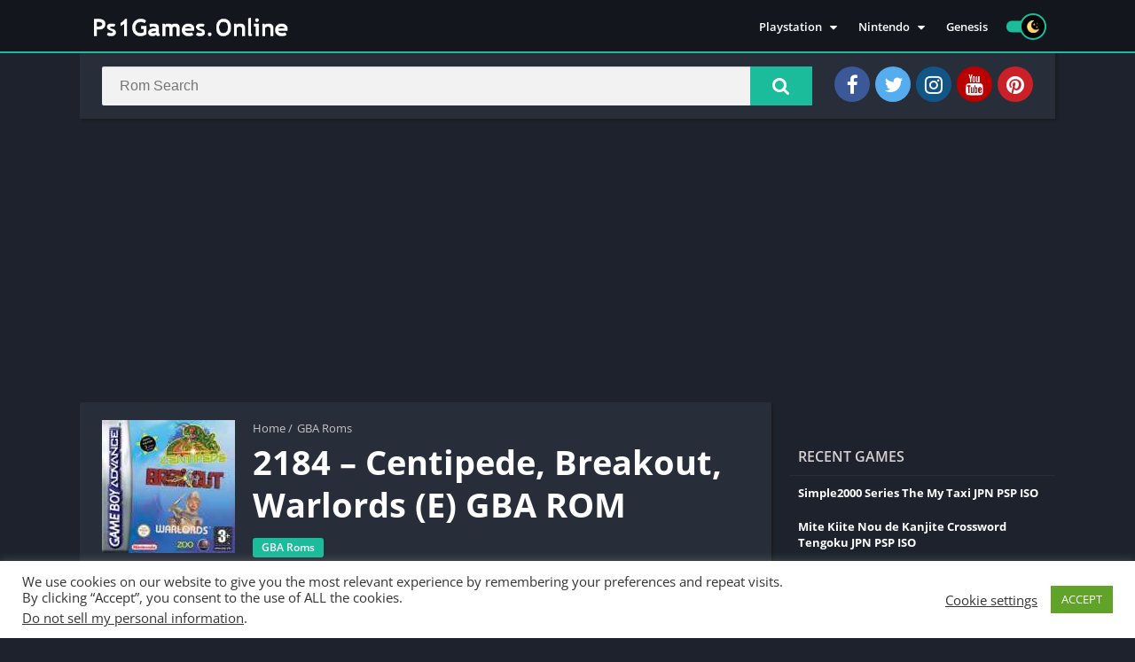

--- FILE ---
content_type: text/html; charset=utf-8
request_url: https://www.google.com/recaptcha/api2/aframe
body_size: 265
content:
<!DOCTYPE HTML><html><head><meta http-equiv="content-type" content="text/html; charset=UTF-8"></head><body><script nonce="n-bjAlcVaS6KSGxxZusm5Q">/** Anti-fraud and anti-abuse applications only. See google.com/recaptcha */ try{var clients={'sodar':'https://pagead2.googlesyndication.com/pagead/sodar?'};window.addEventListener("message",function(a){try{if(a.source===window.parent){var b=JSON.parse(a.data);var c=clients[b['id']];if(c){var d=document.createElement('img');d.src=c+b['params']+'&rc='+(localStorage.getItem("rc::a")?sessionStorage.getItem("rc::b"):"");window.document.body.appendChild(d);sessionStorage.setItem("rc::e",parseInt(sessionStorage.getItem("rc::e")||0)+1);localStorage.setItem("rc::h",'1768787094687');}}}catch(b){}});window.parent.postMessage("_grecaptcha_ready", "*");}catch(b){}</script></body></html>